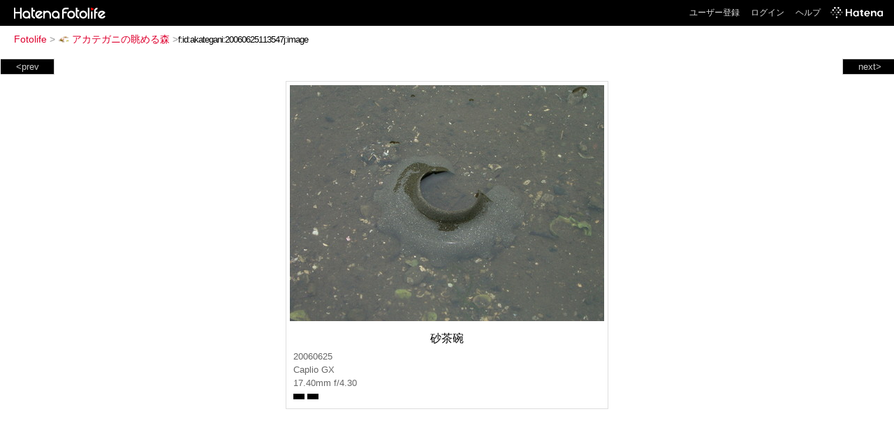

--- FILE ---
content_type: text/html; charset=utf-8
request_url: https://f.hatena.ne.jp/akategani/20060625113547
body_size: 3512
content:


<!DOCTYPE html>
<html lang="ja">
<head>
<meta charset="UTF-8">


<title>個別「砂茶碗」の写真、画像 - アカテガニの眺める森</title>

<link rel="stylesheet" href="/css/fotolife.css?20251121" type="text/css" media="all" />



<meta name="viewport" content="width=device-width, initial-scale=1.0, user-scalable=1" />


<script type="text/javascript">
<!--
var SMARTPHONE_SUPPORT = true;
if (SMARTPHONE_SUPPORT && /iPod;|iPhone;|Android /.test(navigator.userAgent)) {
  document.write('<link rel="stylesheet" href="/css/smartphone.css?20251121" type="text/css" media="all" />');
}

if (typeof Hatena == 'undefined') Hatena = {};
if (typeof Hatena.Fotolife == 'undefined') Hatena.Fotolife = {};

Hatena.Fotolife.AuthUrl = 'https://f.hatena.ne.jp/akategani/20060625113547';

// -->
</script>

<script type="text/javascript" src="https://s.hatena.ne.jp/js/HatenaStar.js"></script>
<script type="text/javascript"><!--
  Hatena.Author  = new Hatena.User('akategani');
--></script>

<script type="text/javascript" src="/js/togglemore.js"></script>
<script type="text/javascript" src="/js/Hatena/Fotolife/FollowEdit.js"></script>

<!-- Google Tag Manager -->
<noscript><iframe src="//www.googletagmanager.com/ns.html?id=GTM-M45RQN"
height="0" width="0" style="display:none;visibility:hidden"></iframe></noscript>
<script>
<!--
(function(w,d,s,l,i){w[l]=w[l]||[];w[l].push({'gtm.start':
new Date().getTime(),event:'gtm.js'});var f=d.getElementsByTagName(s)[0],
j=d.createElement(s),dl=l!='dataLayer'?'&l='+l:'';j.async=true;j.src=
'//www.googletagmanager.com/gtm.js?id='+i+dl;f.parentNode.insertBefore(j,f);
})(window,document,'script','dataLayer','GTM-M45RQN');
// -->
</script>
<!-- End Google Tag Manager -->


<!--
<rdf:RDF
   xmlns:rdf="http://www.w3.org/1999/02/22-rdf-syntax-ns#"
   xmlns:foaf="http://xmlns.com/foaf/0.1/">
<rdf:Description rdf:about="http://f.hatena.ne.jp/akategani/">
   <foaf:maker rdf:parseType="Resource">
     <foaf:holdsAccount>
       <foaf:OnlineAccount foaf:accountName="akategani">
         <foaf:accountServiceHomepage rdf:resource="http://www.hatena.ne.jp/" />
       </foaf:OnlineAccount>
     </foaf:holdsAccount>
   </foaf:maker>
</rdf:Description>
</rdf:RDF>
-->

<script type="text/javascript">
<!--

if (typeof Hatena == 'undefined') Hatena = {};
if (typeof Hatena.Fotolife == 'undefined') Hatena.Fotolife = {};

Hatena.Star.SiteConfig = {
    entryNodes: {
        'div.foto': {
            uri: 'window.location',
            title: 'img.foto',
            container: 'div.star-container'
        }
    }
};


if (!(/iPod;|iPhone;|Android /.test(navigator.userAgent))) {
  document.write('<script type="text/javascript" src="/js/foto_pager_thumb.js"></script'+'>');
}
// -->
</script>
<script type="text/javascript" src="/js/swfobject.js"></script>
<script type="text/javascript" src="/js/foto_url.js?20180410"></script>
<script type="text/javascript" src="/js/auth_url.js"></script>
<style type="text/css">body {
  min-width:615px;
}
</style>


<script src="https://cdn.pool.st-hatena.com/valve/valve.js" async></script>
<script>
  valve = window.valve || [];
  valve.push(function(v) {
    v.config({
      service: 'fotolife',
      bypass: false,
      content: {
        result: 'ng'
      }
    });
    
      v.defineDFPSlot({
        unit: '/4374287/fotolife_over_photo',
        slotId: 'upper-foto-ad',
        sizes: [[728,90]]
      });
      v.defineDFPSlot({
          unit: '/4374287/f_sp_e_1_3025_0_no',
          slotId: 'pc-under-foto-ad-left',
          sizes: [[300,250]],
      });
      v.defineDFPSlot({
          unit: '/4374287/f_sp_e_1_3025_0_no',
          slotId: 'pc-under-foto-ad-right',
          sizes: [[300,250]],
      });
    
    v.sealDFPSlots();
  });
</script>
<script id="valve-dmp" data-service="fotolife" src="https://cdn.pool.st-hatena.com/valve/dmp.js" async></script>


</head>
<body id="hatena-fotolife-foto">
<script type="text/javascript" src="https://cdn.www.st-hatena.com/js/header.ja.js" charset="utf-8"></script>
<link type="text/css" rel="stylesheet" href="https://cdn.www.st-hatena.com/css/hatena/header.css">
<div id="header" class="guest"><div id="header-body"><a href="/" class="service-logo-container"><img src="/images/logo-hatena.gif" alt="Hatena" /><img src="/images/logo-fotolife.gif" alt="Fotolife" /></a><ul class="service-menu"><li><a href="https://www.hatena.ne.jp/register?location=https%3A%2F%2Ff.hatena.ne.jp%2F">ユーザー登録</a></li><li><a href="https://www.hatena.ne.jp/login?location=https%3A%2F%2Ff.hatena.ne.jp%2F">ログイン</a></li><li><a href="/help">ヘルプ</a></li><li class="global-logo"><a href="http://www.hatena.ne.jp/"><img src="/images/global-logo-wh.png" alt="Hatena" width="75" height="16"></a></li></ul></div></div>

<div id="container">
<div id="navigation">
<div id="breadcrumbs">
  <a href="/">Fotolife</a>  <span>&gt;</span>    <a href="/akategani/"><img src="https://www.st-hatena.com/users/ak/akategani/profile_s.gif" class="profile-image" alt="akategani" title="akategani" width="16" height="16">アカテガニの眺める森</a>    <span>&gt;</span><input type="text" size="45" value="f:id:akategani:20060625113547j:image" onclick="this.select()" /></div>

<div class="appendix">
</div>

</div>

  <div class="foto">


    <div id="pager-next" class="pager-next">
      <a href="/akategani/20060625103922">next&gt;</a>
      <div class="pager-thumbs" style="display:none;">

        <a href="/akategani/20060625103922"><img src="https://cdn-ak.f.st-hatena.com/images/fotolife/a/akategani/20060625/20060625103922_m.jpg" alt="森の女王ヤマユリ" title="森の女王ヤマユリ" /></a>

        <a href="/akategani/20060618155949"><img src="https://cdn-ak.f.st-hatena.com/images/fotolife/a/akategani/20060618/20060618155949_m.jpg" alt="ミスジマイマイ" title="ミスジマイマイ" /></a>

        <a href="/akategani/20060618135247"><img src="https://cdn-ak.f.st-hatena.com/images/fotolife/a/akategani/20060618/20060618135247_m.jpg" alt="森の嫌われ者" title="森の嫌われ者" /></a>

        <a href="/akategani/20060618122806"><img src="https://cdn-ak.f.st-hatena.com/images/fotolife/a/akategani/20060618/20060618122806_m.jpg" alt="紫式部" title="紫式部" /></a>

        <a href="/akategani/20060521154739"><img src="https://cdn-ak.f.st-hatena.com/images/fotolife/a/akategani/20060521/20060521154739_m.jpg" alt="アカスジキンカメ（成虫）" title="アカスジキンカメ（成虫）" /></a>

        <div class="pager-thumbs-more">
          <a href="#"><img src="/images/pager-more.gif" class="pager-thumbs-more" alt="サムネールをもっと見る" /></a>
        </div>
      </div>
    </div>



    <div id="pager-prev" class="pager-prev">
      <a href="/akategani/20060625131511">&lt;prev</a>
      <div class="pager-thumbs" style="display:none;">

        <a href="/akategani/20060625131511"><img src="https://cdn-ak.f.st-hatena.com/images/fotolife/a/akategani/20060625/20060625131511_m.jpg" alt="悪名ままこのしりぬぐい" title="悪名ままこのしりぬぐい" /></a>

        <a href="/akategani/20060625141554"><img src="https://cdn-ak.f.st-hatena.com/images/fotolife/a/akategani/20060625/20060625141554_m.jpg" alt="アカメガシワの花" title="アカメガシワの花" /></a>

        <a href="/akategani/20060709095431"><img src="https://cdn-ak.f.st-hatena.com/images/fotolife/a/akategani/20060709/20060709095431_m.jpg" alt="ちゃんと言えた！ホシハラビロヘリカメムシ" title="ちゃんと言えた！ホシハラビロヘリカメムシ" /></a>

        <a href="/akategani/20060709120431"><img src="https://cdn-ak.f.st-hatena.com/images/fotolife/a/akategani/20060709/20060709120431_m.jpg" alt="キボシカミキリ" title="キボシカミキリ" /></a>

        <a href="/akategani/20060716113755"><img src="https://cdn-ak.f.st-hatena.com/images/fotolife/a/akategani/20060716/20060716113755_m.jpg" alt="ヤブガラシ" title="ヤブガラシ" /></a>

        <div class="pager-thumbs-more">
          <a href="#"><img src="/images/pager-more.gif" class="pager-thumbs-more" alt="サムネールをもっと見る" /></a>
        </div>
      </div>
    </div>




    
      
      <div class="section permalink-ad-top">
                <ins class="adsbygoogle" id="upper-foto-ad" data-ad-format="auto" style="display:block; margin: 0 auto; max-width: 728px;"></ins>
      </div>
    

    <div id="foto-body" name="foto-body" class="foto-body" style="width:450px;">


<img src="https://cdn-ak.f.st-hatena.com/images/fotolife/a/akategani/20060625/20060625113547.jpg" alt="砂茶碗" title="砂茶碗" width="450" height="338" class="foto" style="" />


<div id="foto-for-html-tag" style="display:none;">
    <img id="foto-for-html-tag-20060625113547" src="https://cdn-ak.f.st-hatena.com/images/fotolife/a/akategani/20060625/20060625113547.jpg" style="display:none;" class="jpg" alt="砂茶碗" title="砂茶碗" />
</div>

      <div class="fotoinfo">
        <div class="fototitle">砂茶碗</div>
        <div class="fotoinfo-detail">20060625</div>
  
        <div class="fotoinfo-detail">Caplio GX</div>
  
        <div class="fotoinfo-detail">17.40mm f/4.30
        </div>
  <div class="fotoinfo-detail"><img src="/images/color_k.gif" width="16" height="8" alt="color_k" /> <img src="/images/color_k.gif" width="16" height="8" alt="color_k" /></div>



        <div class="fotoinfo-detail">
          <div class="star-container"></div>
        </div>

<div class="edit">

</div>




      </div>


    </div>

  

  
  <div class="double-rectangle">
    <div id="pc-under-foto-ad-left"></div>
    <div id="pc-under-foto-ad-right" class="double-rectangle-right"></div>
  </div>
  

  
  </div>

  <div class="trackback">
    <div class="trackbacktitle">Trackback - http://f.hatena.ne.jp/akategani/20060625113547</div>
    <ul class="trackbacklist">
        <li><a href="http://d.hatena.ne.jp/akategani/20060625" title="akateganiの日記" target="_blank">akateganiの日記</a></li>
    </ul><p class=violation><a href="http://www.hatena.ne.jp/faq/report/fotolife?target_url=http%3A%2F%2Ff.hatena.ne.jp%2Fakategani%2F20060625113547&amp;location=http%3A%2F%2Ff.hatena.ne.jp%2Fakategani%2F20060625113547&amp;target_label=f%3Aid%3Aakategani%3A20060625113547j%3Aimage">規約違反を通報する</a>

    <p class="footer-anchor">
      <a href="http://f.hatena.ne.jp/" target="_blank">はてなフォトライフ</a>
      &nbsp;&#047;&nbsp;
      <a href="http://f.hatena.ne.jp/guide" target="_blank">はじめての方へ</a>
      &nbsp;&#047;&nbsp;
      <a href="http://hatenablog.com/" target="_blank">はてなブログ</a>
    </p>

  </div>

</div>





</body>
</html>
